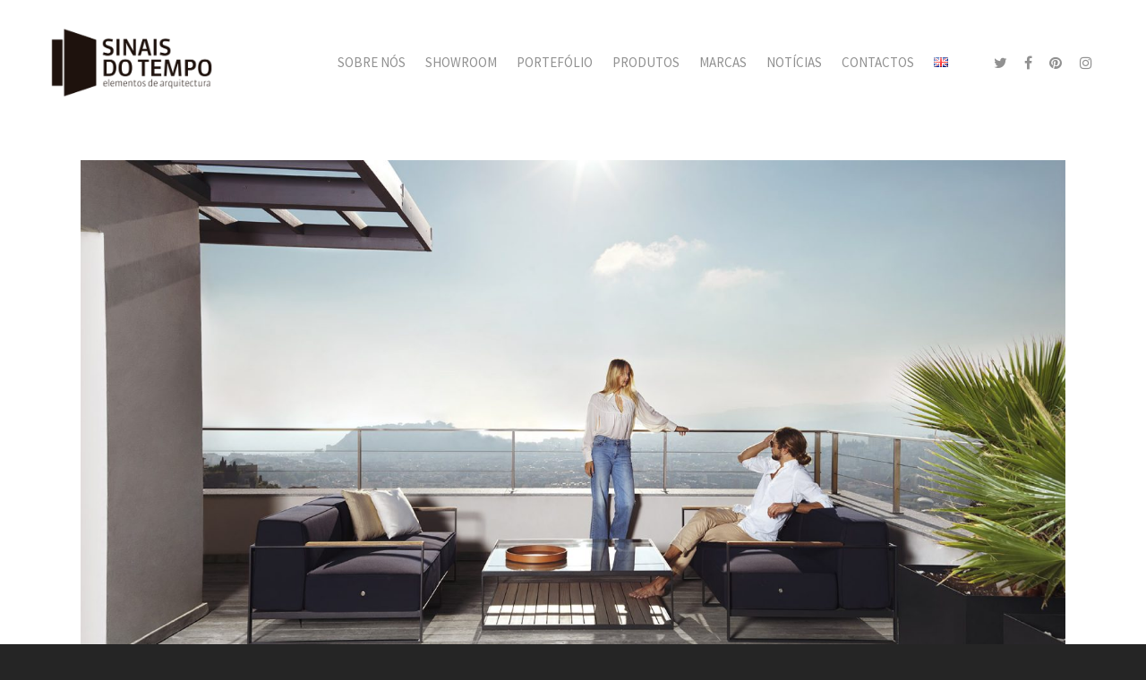

--- FILE ---
content_type: text/html; charset=utf-8
request_url: https://www.google.com/recaptcha/api2/anchor?ar=1&k=6LfdGYwUAAAAAMT2jiHB5SWm-eSOtxjnwbqTphwB&co=aHR0cHM6Ly93d3cuc2luYWlzZG90ZW1wby5wdDo0NDM.&hl=en&v=PoyoqOPhxBO7pBk68S4YbpHZ&size=invisible&anchor-ms=20000&execute-ms=30000&cb=4x6frt5ypdlu
body_size: 48862
content:
<!DOCTYPE HTML><html dir="ltr" lang="en"><head><meta http-equiv="Content-Type" content="text/html; charset=UTF-8">
<meta http-equiv="X-UA-Compatible" content="IE=edge">
<title>reCAPTCHA</title>
<style type="text/css">
/* cyrillic-ext */
@font-face {
  font-family: 'Roboto';
  font-style: normal;
  font-weight: 400;
  font-stretch: 100%;
  src: url(//fonts.gstatic.com/s/roboto/v48/KFO7CnqEu92Fr1ME7kSn66aGLdTylUAMa3GUBHMdazTgWw.woff2) format('woff2');
  unicode-range: U+0460-052F, U+1C80-1C8A, U+20B4, U+2DE0-2DFF, U+A640-A69F, U+FE2E-FE2F;
}
/* cyrillic */
@font-face {
  font-family: 'Roboto';
  font-style: normal;
  font-weight: 400;
  font-stretch: 100%;
  src: url(//fonts.gstatic.com/s/roboto/v48/KFO7CnqEu92Fr1ME7kSn66aGLdTylUAMa3iUBHMdazTgWw.woff2) format('woff2');
  unicode-range: U+0301, U+0400-045F, U+0490-0491, U+04B0-04B1, U+2116;
}
/* greek-ext */
@font-face {
  font-family: 'Roboto';
  font-style: normal;
  font-weight: 400;
  font-stretch: 100%;
  src: url(//fonts.gstatic.com/s/roboto/v48/KFO7CnqEu92Fr1ME7kSn66aGLdTylUAMa3CUBHMdazTgWw.woff2) format('woff2');
  unicode-range: U+1F00-1FFF;
}
/* greek */
@font-face {
  font-family: 'Roboto';
  font-style: normal;
  font-weight: 400;
  font-stretch: 100%;
  src: url(//fonts.gstatic.com/s/roboto/v48/KFO7CnqEu92Fr1ME7kSn66aGLdTylUAMa3-UBHMdazTgWw.woff2) format('woff2');
  unicode-range: U+0370-0377, U+037A-037F, U+0384-038A, U+038C, U+038E-03A1, U+03A3-03FF;
}
/* math */
@font-face {
  font-family: 'Roboto';
  font-style: normal;
  font-weight: 400;
  font-stretch: 100%;
  src: url(//fonts.gstatic.com/s/roboto/v48/KFO7CnqEu92Fr1ME7kSn66aGLdTylUAMawCUBHMdazTgWw.woff2) format('woff2');
  unicode-range: U+0302-0303, U+0305, U+0307-0308, U+0310, U+0312, U+0315, U+031A, U+0326-0327, U+032C, U+032F-0330, U+0332-0333, U+0338, U+033A, U+0346, U+034D, U+0391-03A1, U+03A3-03A9, U+03B1-03C9, U+03D1, U+03D5-03D6, U+03F0-03F1, U+03F4-03F5, U+2016-2017, U+2034-2038, U+203C, U+2040, U+2043, U+2047, U+2050, U+2057, U+205F, U+2070-2071, U+2074-208E, U+2090-209C, U+20D0-20DC, U+20E1, U+20E5-20EF, U+2100-2112, U+2114-2115, U+2117-2121, U+2123-214F, U+2190, U+2192, U+2194-21AE, U+21B0-21E5, U+21F1-21F2, U+21F4-2211, U+2213-2214, U+2216-22FF, U+2308-230B, U+2310, U+2319, U+231C-2321, U+2336-237A, U+237C, U+2395, U+239B-23B7, U+23D0, U+23DC-23E1, U+2474-2475, U+25AF, U+25B3, U+25B7, U+25BD, U+25C1, U+25CA, U+25CC, U+25FB, U+266D-266F, U+27C0-27FF, U+2900-2AFF, U+2B0E-2B11, U+2B30-2B4C, U+2BFE, U+3030, U+FF5B, U+FF5D, U+1D400-1D7FF, U+1EE00-1EEFF;
}
/* symbols */
@font-face {
  font-family: 'Roboto';
  font-style: normal;
  font-weight: 400;
  font-stretch: 100%;
  src: url(//fonts.gstatic.com/s/roboto/v48/KFO7CnqEu92Fr1ME7kSn66aGLdTylUAMaxKUBHMdazTgWw.woff2) format('woff2');
  unicode-range: U+0001-000C, U+000E-001F, U+007F-009F, U+20DD-20E0, U+20E2-20E4, U+2150-218F, U+2190, U+2192, U+2194-2199, U+21AF, U+21E6-21F0, U+21F3, U+2218-2219, U+2299, U+22C4-22C6, U+2300-243F, U+2440-244A, U+2460-24FF, U+25A0-27BF, U+2800-28FF, U+2921-2922, U+2981, U+29BF, U+29EB, U+2B00-2BFF, U+4DC0-4DFF, U+FFF9-FFFB, U+10140-1018E, U+10190-1019C, U+101A0, U+101D0-101FD, U+102E0-102FB, U+10E60-10E7E, U+1D2C0-1D2D3, U+1D2E0-1D37F, U+1F000-1F0FF, U+1F100-1F1AD, U+1F1E6-1F1FF, U+1F30D-1F30F, U+1F315, U+1F31C, U+1F31E, U+1F320-1F32C, U+1F336, U+1F378, U+1F37D, U+1F382, U+1F393-1F39F, U+1F3A7-1F3A8, U+1F3AC-1F3AF, U+1F3C2, U+1F3C4-1F3C6, U+1F3CA-1F3CE, U+1F3D4-1F3E0, U+1F3ED, U+1F3F1-1F3F3, U+1F3F5-1F3F7, U+1F408, U+1F415, U+1F41F, U+1F426, U+1F43F, U+1F441-1F442, U+1F444, U+1F446-1F449, U+1F44C-1F44E, U+1F453, U+1F46A, U+1F47D, U+1F4A3, U+1F4B0, U+1F4B3, U+1F4B9, U+1F4BB, U+1F4BF, U+1F4C8-1F4CB, U+1F4D6, U+1F4DA, U+1F4DF, U+1F4E3-1F4E6, U+1F4EA-1F4ED, U+1F4F7, U+1F4F9-1F4FB, U+1F4FD-1F4FE, U+1F503, U+1F507-1F50B, U+1F50D, U+1F512-1F513, U+1F53E-1F54A, U+1F54F-1F5FA, U+1F610, U+1F650-1F67F, U+1F687, U+1F68D, U+1F691, U+1F694, U+1F698, U+1F6AD, U+1F6B2, U+1F6B9-1F6BA, U+1F6BC, U+1F6C6-1F6CF, U+1F6D3-1F6D7, U+1F6E0-1F6EA, U+1F6F0-1F6F3, U+1F6F7-1F6FC, U+1F700-1F7FF, U+1F800-1F80B, U+1F810-1F847, U+1F850-1F859, U+1F860-1F887, U+1F890-1F8AD, U+1F8B0-1F8BB, U+1F8C0-1F8C1, U+1F900-1F90B, U+1F93B, U+1F946, U+1F984, U+1F996, U+1F9E9, U+1FA00-1FA6F, U+1FA70-1FA7C, U+1FA80-1FA89, U+1FA8F-1FAC6, U+1FACE-1FADC, U+1FADF-1FAE9, U+1FAF0-1FAF8, U+1FB00-1FBFF;
}
/* vietnamese */
@font-face {
  font-family: 'Roboto';
  font-style: normal;
  font-weight: 400;
  font-stretch: 100%;
  src: url(//fonts.gstatic.com/s/roboto/v48/KFO7CnqEu92Fr1ME7kSn66aGLdTylUAMa3OUBHMdazTgWw.woff2) format('woff2');
  unicode-range: U+0102-0103, U+0110-0111, U+0128-0129, U+0168-0169, U+01A0-01A1, U+01AF-01B0, U+0300-0301, U+0303-0304, U+0308-0309, U+0323, U+0329, U+1EA0-1EF9, U+20AB;
}
/* latin-ext */
@font-face {
  font-family: 'Roboto';
  font-style: normal;
  font-weight: 400;
  font-stretch: 100%;
  src: url(//fonts.gstatic.com/s/roboto/v48/KFO7CnqEu92Fr1ME7kSn66aGLdTylUAMa3KUBHMdazTgWw.woff2) format('woff2');
  unicode-range: U+0100-02BA, U+02BD-02C5, U+02C7-02CC, U+02CE-02D7, U+02DD-02FF, U+0304, U+0308, U+0329, U+1D00-1DBF, U+1E00-1E9F, U+1EF2-1EFF, U+2020, U+20A0-20AB, U+20AD-20C0, U+2113, U+2C60-2C7F, U+A720-A7FF;
}
/* latin */
@font-face {
  font-family: 'Roboto';
  font-style: normal;
  font-weight: 400;
  font-stretch: 100%;
  src: url(//fonts.gstatic.com/s/roboto/v48/KFO7CnqEu92Fr1ME7kSn66aGLdTylUAMa3yUBHMdazQ.woff2) format('woff2');
  unicode-range: U+0000-00FF, U+0131, U+0152-0153, U+02BB-02BC, U+02C6, U+02DA, U+02DC, U+0304, U+0308, U+0329, U+2000-206F, U+20AC, U+2122, U+2191, U+2193, U+2212, U+2215, U+FEFF, U+FFFD;
}
/* cyrillic-ext */
@font-face {
  font-family: 'Roboto';
  font-style: normal;
  font-weight: 500;
  font-stretch: 100%;
  src: url(//fonts.gstatic.com/s/roboto/v48/KFO7CnqEu92Fr1ME7kSn66aGLdTylUAMa3GUBHMdazTgWw.woff2) format('woff2');
  unicode-range: U+0460-052F, U+1C80-1C8A, U+20B4, U+2DE0-2DFF, U+A640-A69F, U+FE2E-FE2F;
}
/* cyrillic */
@font-face {
  font-family: 'Roboto';
  font-style: normal;
  font-weight: 500;
  font-stretch: 100%;
  src: url(//fonts.gstatic.com/s/roboto/v48/KFO7CnqEu92Fr1ME7kSn66aGLdTylUAMa3iUBHMdazTgWw.woff2) format('woff2');
  unicode-range: U+0301, U+0400-045F, U+0490-0491, U+04B0-04B1, U+2116;
}
/* greek-ext */
@font-face {
  font-family: 'Roboto';
  font-style: normal;
  font-weight: 500;
  font-stretch: 100%;
  src: url(//fonts.gstatic.com/s/roboto/v48/KFO7CnqEu92Fr1ME7kSn66aGLdTylUAMa3CUBHMdazTgWw.woff2) format('woff2');
  unicode-range: U+1F00-1FFF;
}
/* greek */
@font-face {
  font-family: 'Roboto';
  font-style: normal;
  font-weight: 500;
  font-stretch: 100%;
  src: url(//fonts.gstatic.com/s/roboto/v48/KFO7CnqEu92Fr1ME7kSn66aGLdTylUAMa3-UBHMdazTgWw.woff2) format('woff2');
  unicode-range: U+0370-0377, U+037A-037F, U+0384-038A, U+038C, U+038E-03A1, U+03A3-03FF;
}
/* math */
@font-face {
  font-family: 'Roboto';
  font-style: normal;
  font-weight: 500;
  font-stretch: 100%;
  src: url(//fonts.gstatic.com/s/roboto/v48/KFO7CnqEu92Fr1ME7kSn66aGLdTylUAMawCUBHMdazTgWw.woff2) format('woff2');
  unicode-range: U+0302-0303, U+0305, U+0307-0308, U+0310, U+0312, U+0315, U+031A, U+0326-0327, U+032C, U+032F-0330, U+0332-0333, U+0338, U+033A, U+0346, U+034D, U+0391-03A1, U+03A3-03A9, U+03B1-03C9, U+03D1, U+03D5-03D6, U+03F0-03F1, U+03F4-03F5, U+2016-2017, U+2034-2038, U+203C, U+2040, U+2043, U+2047, U+2050, U+2057, U+205F, U+2070-2071, U+2074-208E, U+2090-209C, U+20D0-20DC, U+20E1, U+20E5-20EF, U+2100-2112, U+2114-2115, U+2117-2121, U+2123-214F, U+2190, U+2192, U+2194-21AE, U+21B0-21E5, U+21F1-21F2, U+21F4-2211, U+2213-2214, U+2216-22FF, U+2308-230B, U+2310, U+2319, U+231C-2321, U+2336-237A, U+237C, U+2395, U+239B-23B7, U+23D0, U+23DC-23E1, U+2474-2475, U+25AF, U+25B3, U+25B7, U+25BD, U+25C1, U+25CA, U+25CC, U+25FB, U+266D-266F, U+27C0-27FF, U+2900-2AFF, U+2B0E-2B11, U+2B30-2B4C, U+2BFE, U+3030, U+FF5B, U+FF5D, U+1D400-1D7FF, U+1EE00-1EEFF;
}
/* symbols */
@font-face {
  font-family: 'Roboto';
  font-style: normal;
  font-weight: 500;
  font-stretch: 100%;
  src: url(//fonts.gstatic.com/s/roboto/v48/KFO7CnqEu92Fr1ME7kSn66aGLdTylUAMaxKUBHMdazTgWw.woff2) format('woff2');
  unicode-range: U+0001-000C, U+000E-001F, U+007F-009F, U+20DD-20E0, U+20E2-20E4, U+2150-218F, U+2190, U+2192, U+2194-2199, U+21AF, U+21E6-21F0, U+21F3, U+2218-2219, U+2299, U+22C4-22C6, U+2300-243F, U+2440-244A, U+2460-24FF, U+25A0-27BF, U+2800-28FF, U+2921-2922, U+2981, U+29BF, U+29EB, U+2B00-2BFF, U+4DC0-4DFF, U+FFF9-FFFB, U+10140-1018E, U+10190-1019C, U+101A0, U+101D0-101FD, U+102E0-102FB, U+10E60-10E7E, U+1D2C0-1D2D3, U+1D2E0-1D37F, U+1F000-1F0FF, U+1F100-1F1AD, U+1F1E6-1F1FF, U+1F30D-1F30F, U+1F315, U+1F31C, U+1F31E, U+1F320-1F32C, U+1F336, U+1F378, U+1F37D, U+1F382, U+1F393-1F39F, U+1F3A7-1F3A8, U+1F3AC-1F3AF, U+1F3C2, U+1F3C4-1F3C6, U+1F3CA-1F3CE, U+1F3D4-1F3E0, U+1F3ED, U+1F3F1-1F3F3, U+1F3F5-1F3F7, U+1F408, U+1F415, U+1F41F, U+1F426, U+1F43F, U+1F441-1F442, U+1F444, U+1F446-1F449, U+1F44C-1F44E, U+1F453, U+1F46A, U+1F47D, U+1F4A3, U+1F4B0, U+1F4B3, U+1F4B9, U+1F4BB, U+1F4BF, U+1F4C8-1F4CB, U+1F4D6, U+1F4DA, U+1F4DF, U+1F4E3-1F4E6, U+1F4EA-1F4ED, U+1F4F7, U+1F4F9-1F4FB, U+1F4FD-1F4FE, U+1F503, U+1F507-1F50B, U+1F50D, U+1F512-1F513, U+1F53E-1F54A, U+1F54F-1F5FA, U+1F610, U+1F650-1F67F, U+1F687, U+1F68D, U+1F691, U+1F694, U+1F698, U+1F6AD, U+1F6B2, U+1F6B9-1F6BA, U+1F6BC, U+1F6C6-1F6CF, U+1F6D3-1F6D7, U+1F6E0-1F6EA, U+1F6F0-1F6F3, U+1F6F7-1F6FC, U+1F700-1F7FF, U+1F800-1F80B, U+1F810-1F847, U+1F850-1F859, U+1F860-1F887, U+1F890-1F8AD, U+1F8B0-1F8BB, U+1F8C0-1F8C1, U+1F900-1F90B, U+1F93B, U+1F946, U+1F984, U+1F996, U+1F9E9, U+1FA00-1FA6F, U+1FA70-1FA7C, U+1FA80-1FA89, U+1FA8F-1FAC6, U+1FACE-1FADC, U+1FADF-1FAE9, U+1FAF0-1FAF8, U+1FB00-1FBFF;
}
/* vietnamese */
@font-face {
  font-family: 'Roboto';
  font-style: normal;
  font-weight: 500;
  font-stretch: 100%;
  src: url(//fonts.gstatic.com/s/roboto/v48/KFO7CnqEu92Fr1ME7kSn66aGLdTylUAMa3OUBHMdazTgWw.woff2) format('woff2');
  unicode-range: U+0102-0103, U+0110-0111, U+0128-0129, U+0168-0169, U+01A0-01A1, U+01AF-01B0, U+0300-0301, U+0303-0304, U+0308-0309, U+0323, U+0329, U+1EA0-1EF9, U+20AB;
}
/* latin-ext */
@font-face {
  font-family: 'Roboto';
  font-style: normal;
  font-weight: 500;
  font-stretch: 100%;
  src: url(//fonts.gstatic.com/s/roboto/v48/KFO7CnqEu92Fr1ME7kSn66aGLdTylUAMa3KUBHMdazTgWw.woff2) format('woff2');
  unicode-range: U+0100-02BA, U+02BD-02C5, U+02C7-02CC, U+02CE-02D7, U+02DD-02FF, U+0304, U+0308, U+0329, U+1D00-1DBF, U+1E00-1E9F, U+1EF2-1EFF, U+2020, U+20A0-20AB, U+20AD-20C0, U+2113, U+2C60-2C7F, U+A720-A7FF;
}
/* latin */
@font-face {
  font-family: 'Roboto';
  font-style: normal;
  font-weight: 500;
  font-stretch: 100%;
  src: url(//fonts.gstatic.com/s/roboto/v48/KFO7CnqEu92Fr1ME7kSn66aGLdTylUAMa3yUBHMdazQ.woff2) format('woff2');
  unicode-range: U+0000-00FF, U+0131, U+0152-0153, U+02BB-02BC, U+02C6, U+02DA, U+02DC, U+0304, U+0308, U+0329, U+2000-206F, U+20AC, U+2122, U+2191, U+2193, U+2212, U+2215, U+FEFF, U+FFFD;
}
/* cyrillic-ext */
@font-face {
  font-family: 'Roboto';
  font-style: normal;
  font-weight: 900;
  font-stretch: 100%;
  src: url(//fonts.gstatic.com/s/roboto/v48/KFO7CnqEu92Fr1ME7kSn66aGLdTylUAMa3GUBHMdazTgWw.woff2) format('woff2');
  unicode-range: U+0460-052F, U+1C80-1C8A, U+20B4, U+2DE0-2DFF, U+A640-A69F, U+FE2E-FE2F;
}
/* cyrillic */
@font-face {
  font-family: 'Roboto';
  font-style: normal;
  font-weight: 900;
  font-stretch: 100%;
  src: url(//fonts.gstatic.com/s/roboto/v48/KFO7CnqEu92Fr1ME7kSn66aGLdTylUAMa3iUBHMdazTgWw.woff2) format('woff2');
  unicode-range: U+0301, U+0400-045F, U+0490-0491, U+04B0-04B1, U+2116;
}
/* greek-ext */
@font-face {
  font-family: 'Roboto';
  font-style: normal;
  font-weight: 900;
  font-stretch: 100%;
  src: url(//fonts.gstatic.com/s/roboto/v48/KFO7CnqEu92Fr1ME7kSn66aGLdTylUAMa3CUBHMdazTgWw.woff2) format('woff2');
  unicode-range: U+1F00-1FFF;
}
/* greek */
@font-face {
  font-family: 'Roboto';
  font-style: normal;
  font-weight: 900;
  font-stretch: 100%;
  src: url(//fonts.gstatic.com/s/roboto/v48/KFO7CnqEu92Fr1ME7kSn66aGLdTylUAMa3-UBHMdazTgWw.woff2) format('woff2');
  unicode-range: U+0370-0377, U+037A-037F, U+0384-038A, U+038C, U+038E-03A1, U+03A3-03FF;
}
/* math */
@font-face {
  font-family: 'Roboto';
  font-style: normal;
  font-weight: 900;
  font-stretch: 100%;
  src: url(//fonts.gstatic.com/s/roboto/v48/KFO7CnqEu92Fr1ME7kSn66aGLdTylUAMawCUBHMdazTgWw.woff2) format('woff2');
  unicode-range: U+0302-0303, U+0305, U+0307-0308, U+0310, U+0312, U+0315, U+031A, U+0326-0327, U+032C, U+032F-0330, U+0332-0333, U+0338, U+033A, U+0346, U+034D, U+0391-03A1, U+03A3-03A9, U+03B1-03C9, U+03D1, U+03D5-03D6, U+03F0-03F1, U+03F4-03F5, U+2016-2017, U+2034-2038, U+203C, U+2040, U+2043, U+2047, U+2050, U+2057, U+205F, U+2070-2071, U+2074-208E, U+2090-209C, U+20D0-20DC, U+20E1, U+20E5-20EF, U+2100-2112, U+2114-2115, U+2117-2121, U+2123-214F, U+2190, U+2192, U+2194-21AE, U+21B0-21E5, U+21F1-21F2, U+21F4-2211, U+2213-2214, U+2216-22FF, U+2308-230B, U+2310, U+2319, U+231C-2321, U+2336-237A, U+237C, U+2395, U+239B-23B7, U+23D0, U+23DC-23E1, U+2474-2475, U+25AF, U+25B3, U+25B7, U+25BD, U+25C1, U+25CA, U+25CC, U+25FB, U+266D-266F, U+27C0-27FF, U+2900-2AFF, U+2B0E-2B11, U+2B30-2B4C, U+2BFE, U+3030, U+FF5B, U+FF5D, U+1D400-1D7FF, U+1EE00-1EEFF;
}
/* symbols */
@font-face {
  font-family: 'Roboto';
  font-style: normal;
  font-weight: 900;
  font-stretch: 100%;
  src: url(//fonts.gstatic.com/s/roboto/v48/KFO7CnqEu92Fr1ME7kSn66aGLdTylUAMaxKUBHMdazTgWw.woff2) format('woff2');
  unicode-range: U+0001-000C, U+000E-001F, U+007F-009F, U+20DD-20E0, U+20E2-20E4, U+2150-218F, U+2190, U+2192, U+2194-2199, U+21AF, U+21E6-21F0, U+21F3, U+2218-2219, U+2299, U+22C4-22C6, U+2300-243F, U+2440-244A, U+2460-24FF, U+25A0-27BF, U+2800-28FF, U+2921-2922, U+2981, U+29BF, U+29EB, U+2B00-2BFF, U+4DC0-4DFF, U+FFF9-FFFB, U+10140-1018E, U+10190-1019C, U+101A0, U+101D0-101FD, U+102E0-102FB, U+10E60-10E7E, U+1D2C0-1D2D3, U+1D2E0-1D37F, U+1F000-1F0FF, U+1F100-1F1AD, U+1F1E6-1F1FF, U+1F30D-1F30F, U+1F315, U+1F31C, U+1F31E, U+1F320-1F32C, U+1F336, U+1F378, U+1F37D, U+1F382, U+1F393-1F39F, U+1F3A7-1F3A8, U+1F3AC-1F3AF, U+1F3C2, U+1F3C4-1F3C6, U+1F3CA-1F3CE, U+1F3D4-1F3E0, U+1F3ED, U+1F3F1-1F3F3, U+1F3F5-1F3F7, U+1F408, U+1F415, U+1F41F, U+1F426, U+1F43F, U+1F441-1F442, U+1F444, U+1F446-1F449, U+1F44C-1F44E, U+1F453, U+1F46A, U+1F47D, U+1F4A3, U+1F4B0, U+1F4B3, U+1F4B9, U+1F4BB, U+1F4BF, U+1F4C8-1F4CB, U+1F4D6, U+1F4DA, U+1F4DF, U+1F4E3-1F4E6, U+1F4EA-1F4ED, U+1F4F7, U+1F4F9-1F4FB, U+1F4FD-1F4FE, U+1F503, U+1F507-1F50B, U+1F50D, U+1F512-1F513, U+1F53E-1F54A, U+1F54F-1F5FA, U+1F610, U+1F650-1F67F, U+1F687, U+1F68D, U+1F691, U+1F694, U+1F698, U+1F6AD, U+1F6B2, U+1F6B9-1F6BA, U+1F6BC, U+1F6C6-1F6CF, U+1F6D3-1F6D7, U+1F6E0-1F6EA, U+1F6F0-1F6F3, U+1F6F7-1F6FC, U+1F700-1F7FF, U+1F800-1F80B, U+1F810-1F847, U+1F850-1F859, U+1F860-1F887, U+1F890-1F8AD, U+1F8B0-1F8BB, U+1F8C0-1F8C1, U+1F900-1F90B, U+1F93B, U+1F946, U+1F984, U+1F996, U+1F9E9, U+1FA00-1FA6F, U+1FA70-1FA7C, U+1FA80-1FA89, U+1FA8F-1FAC6, U+1FACE-1FADC, U+1FADF-1FAE9, U+1FAF0-1FAF8, U+1FB00-1FBFF;
}
/* vietnamese */
@font-face {
  font-family: 'Roboto';
  font-style: normal;
  font-weight: 900;
  font-stretch: 100%;
  src: url(//fonts.gstatic.com/s/roboto/v48/KFO7CnqEu92Fr1ME7kSn66aGLdTylUAMa3OUBHMdazTgWw.woff2) format('woff2');
  unicode-range: U+0102-0103, U+0110-0111, U+0128-0129, U+0168-0169, U+01A0-01A1, U+01AF-01B0, U+0300-0301, U+0303-0304, U+0308-0309, U+0323, U+0329, U+1EA0-1EF9, U+20AB;
}
/* latin-ext */
@font-face {
  font-family: 'Roboto';
  font-style: normal;
  font-weight: 900;
  font-stretch: 100%;
  src: url(//fonts.gstatic.com/s/roboto/v48/KFO7CnqEu92Fr1ME7kSn66aGLdTylUAMa3KUBHMdazTgWw.woff2) format('woff2');
  unicode-range: U+0100-02BA, U+02BD-02C5, U+02C7-02CC, U+02CE-02D7, U+02DD-02FF, U+0304, U+0308, U+0329, U+1D00-1DBF, U+1E00-1E9F, U+1EF2-1EFF, U+2020, U+20A0-20AB, U+20AD-20C0, U+2113, U+2C60-2C7F, U+A720-A7FF;
}
/* latin */
@font-face {
  font-family: 'Roboto';
  font-style: normal;
  font-weight: 900;
  font-stretch: 100%;
  src: url(//fonts.gstatic.com/s/roboto/v48/KFO7CnqEu92Fr1ME7kSn66aGLdTylUAMa3yUBHMdazQ.woff2) format('woff2');
  unicode-range: U+0000-00FF, U+0131, U+0152-0153, U+02BB-02BC, U+02C6, U+02DA, U+02DC, U+0304, U+0308, U+0329, U+2000-206F, U+20AC, U+2122, U+2191, U+2193, U+2212, U+2215, U+FEFF, U+FFFD;
}

</style>
<link rel="stylesheet" type="text/css" href="https://www.gstatic.com/recaptcha/releases/PoyoqOPhxBO7pBk68S4YbpHZ/styles__ltr.css">
<script nonce="rxDt2pYzsquzxukllyWOsw" type="text/javascript">window['__recaptcha_api'] = 'https://www.google.com/recaptcha/api2/';</script>
<script type="text/javascript" src="https://www.gstatic.com/recaptcha/releases/PoyoqOPhxBO7pBk68S4YbpHZ/recaptcha__en.js" nonce="rxDt2pYzsquzxukllyWOsw">
      
    </script></head>
<body><div id="rc-anchor-alert" class="rc-anchor-alert"></div>
<input type="hidden" id="recaptcha-token" value="[base64]">
<script type="text/javascript" nonce="rxDt2pYzsquzxukllyWOsw">
      recaptcha.anchor.Main.init("[\x22ainput\x22,[\x22bgdata\x22,\x22\x22,\[base64]/[base64]/[base64]/[base64]/[base64]/UltsKytdPUU6KEU8MjA0OD9SW2wrK109RT4+NnwxOTI6KChFJjY0NTEyKT09NTUyOTYmJk0rMTxjLmxlbmd0aCYmKGMuY2hhckNvZGVBdChNKzEpJjY0NTEyKT09NTYzMjA/[base64]/[base64]/[base64]/[base64]/[base64]/[base64]/[base64]\x22,\[base64]\x22,\x22e8K5esOvZ8KHTMOURjBqJsKYfcOVRE50w6jCijPComnCiAfCoVDDkV52w6YkNMOCUHE2wo/DvSZxIFrComEywrbDmljDjMKrw67Cn2wTw4XCmBALwo3CgsOUwpzDpsKlDnXCkMKOHCILwqAqwrFJwqzDsVzCvB7Dh2FEfMKPw4gDecK3wrYgbljDmMOCCRRmJMK7w6jDug3CjQMPBFVfw5TCuMOcccOew4xKwrdGwpY9w4N8fsKuw67Dq8O5CxvDssOvwr/CoMO5PH3CmsKVwq/CsV7DkmvDmcOXWRQDfMKJw4VNw77DslPDo8OqE8Kiaw7Dpn7DpcK4I8OMIUkRw6gncMOVwp4kG8OlCDMLwpvCncOqwqpDwqYfa37DrnAywrrDjsKjwpTDpsKNwoldADPCj8KSN341wrnDkMKWPQsIIcO6wpHCnhrDrcO/RGQMwrfCosKpN8OqU0DCjsONw7/DkMKdw5HDu25Dw4NmUB9Dw5tFY1kqE1nDscO1K0bClFfCi23DnsObCEXCm8K+PgbCmm/Cj0JyPMODwqDCj3DDtXM/AU7DlU3Dq8KMwrETGkYxVsORUMK1wp/CpsOHFDbDmhTDv8OWKcOQwrTDgsKHcGXDvWDDjzJYwrzCpcOUCsOuczlcY27CtcKKJMOSG8KjE3nCj8KHNsK9YjHDqS/DmcOhAMKwwqRPwpPCm8Oew4DDshwZP2nDvVcNwq3CusKCf8KnwoTDkgbCpcKOwpTDp8K5KXfCj8OWLE89w4k5DlbCo8OHw5rDq8OLOXp/w7wrw6bDg0Few6MaakrCtjJ5w4/DoXvDghHDl8KCXjHDkMOPwrjDnsKnw6w2Tw0jw7ELGsOwc8OUDGrCpMKzwpfCksO6MMO1woE5DcOOwrnCu8K6w5FEFcKEbsKzTRXCrsOzwqEuwrddwpvDj3nChMOcw6PCriLDocKjwrLDusKBMsOGT0pCw4vCkw4oS8K0wo/Dh8K8w5DCssKJZsKvw4HDlsKHGcO7wrjDi8KpwqPDo0oHG0cWw5XCohPCrmoww6YnNShXwqE/dsOTwogFwpHDhsKUJcK4FUBse3PCnMOqMQ99RMK0wqgDD8OOw43DsF4lfcKeOcONw7bDrjLDvMOlw7NxGcOLw77DqRJ9wqzCjMO2wrcNKztYSsOObQDCsW4/[base64]/DhzXConvCjMKiw6drYG9pM8K3wqjDgFLDm8K8HD3DhHsuwpbCmcOtwpYQwoXCqMOTwq/DsBLDiHoJQX/CgTgJEcKHXcOdw6MYWcKkVsOjIGo7w73CpMOUfh/CqMKtw6cKeUrDlMORw6h4wo0HAcO/WsK5ODfCowhKIsKHw4bDpDFyfMODJsOww5YlTMOVwrYjGXMuwqwXO3fCn8OUw7ZqSSrChVRgKijDlwYfU8OSwqjChyAQw6nDvcK/w7wgBsKyw5LDr8K9N8Ksw5LDkxfDujwGKcKxwpsvw6JtasKRwq06SsKvw5fCplpvHhPDhAEsbmlvw6PDvknCssKFw7bDjWp/FsKpWCrCkH3DhQ7DoSnDhSnCmMKhw67DtiBRwrQ5GMKfwqnCvmbCrMOBcsOdw7vDsQUVQ2TDocOwwpnDpG8rHl7DrcK/[base64]/DsF7CmsO4w4hWfApmwpPDp8K9H8OgY8K1wqHCm8K9aARLbALClX3CrsKdR8OGBMKNWkTDqMKLF8OqSsKlOMO+w7/DrwTDpngveMOFwqXCojPDrwc+w7fDo8Oqw6zDpsOnDXzCtMOJwrh7w5nCn8Opw7bDjhzDuMK5wrrDjgzCi8Kew53DhV7Dr8KbTj/[base64]/[base64]/[base64]/[base64]/CgcKQCVVQw5ZOw5LDlsO4w4IEPDrCpsOHGm96Hkd5CcOfwqhwwoJZIDx4w5ddwo3CgMOrw4fCjMO2wqBiL8Knw6xEw6PDiMOew6Y/[base64]/CqhzCuMOKw7zDsQ3CnC3CtsOGwroTw6FfwqNgwqnCu8K/w7bCljxGw5UHYHbCmsK4wqdofVwAfCFFEWTDpsKscCsAKS9iQMOnHMO8DcKZdzDDvMONM1PDrcKxesOAw4jDphsqLTk2w7sXR8Knw6/CrTNiVcKiTy3DgMOqwrhVw6xnJcOYEDDDphbClzkiw4gNw6/DjcKXw6XCmy0fBVZeWcOKFsODeMOxwqDDuSBKwofCqMOzaikfdsOlXMOowpDDucOcEAfCtsOFw7wQw4BwWgfDpMKoTT/CoChsw4/CncOqUcO2wp7CgW8lw5/Ci8K6XMOcMMOgwr0nNEvCtj8fZ05qwqTCkxNAK8OFw6DDmTDDrMO8w7EHSizDq2nCncOyw49DLn5ewrESd3zCqA/CuMOPaQUnw5fDuywDMn1ZZB8nQQ3CtjRFw5Jsw5FlAcKww65aSsOdQsKbwoJtw5AKe1ZDw67DmBtFw4N5XsOzw7EKw5rDhkDDuSAhZsOxw51pwq9BQ8OnwpjDlSjDqAnDr8KVw73DlUBNTxRfwq/[base64]/DuDjCn8KhRC7DmWbCmiNkfsOVw7pUw4kSw4gZwr1nwo4+a1NqIHgQKMKkw6HCjcKDX1rDoz3Dj8O/woIvwrPCv8KFEzPCh1pAe8OCA8OGPxHDrmADFsO2ID7CrFHDn3wXwoZoXFbDtTFIw7grAAXCrnPDjcK+YBHDonjDu3PDocOtYkpKMnQhwoxkwpYxwq9RQCFww63CpMKWw4fDuDVIw6YUwpHCg8O0w5R3woDDpcORUiYJwrYKNz1mwq/Dl1Z8asKhwrHCvE4SZXHDqxNcw5vCrWpdw5jCn8OvZRRvdhDDrAHDjgo1UWxrw7Bew4EBS8OOwpPCrcO2ZktdwrxXR0jCkMOEwrASwoVTwqzCvFjDsMKaHi7CqRZUe8OiZ0TDoxEaeMKVw5RkFFx4BcO3w4JXfcKyO8K9Q1hMXXjCmcOXW8O6fVXCqMO4Hw/[base64]/wqN1w5QbJVccwr7DksOfw7oGLl1yKCHCgcKQO8KVYcKgw7NBNnoywqIPwqvCtVkyw4LDlcKUEsOrDsKOC8KnTGjCmGhJbHLDpcKawp5pEsODw4PDq8K/[base64]/w4pkwrHDi8KOX0w1W8OrBxfCpTfDh8ORw7BoBX/[base64]/DoWYBUXDCuA7Do8Kdw45tw5fDksKGwq/DmhjDrWXCng/[base64]/CpMKua8Orw5AlKcKjL8OxwqHChg9BWXZ1JsKaw69BwptNwrNZw6jChATCt8OOwrQ0w5zCvFcTw5s4X8OOJWHCicKrwo/DixPChcK6wrrCpVxLwqo6w40KwrZ4wrM3PsKGX3TDvkfDucO6OHrDqsK1wo3CpcKrSFRwwqXDgT5RVBnDhGTDpXM6wodrw5fDusOwHhJbwp0Ja8KlGRDDj0dBdsKewrDDojXCpcKYwq4cVSfDsl97PU3CqHocw6DChU9ewo/ClMKnYTXCgcKqw5XCryB1K2Q3w5t9K3/Ck0A2wpHDm8KfwrPDkxjCiMOacXLCuwzCh3A2MVsbw4wuX8K/AcKcw4nDvgzDn2zDmFx9aVouwrglIcKZwqdxwql9QFZmMsO/[base64]/CjVZEBANgVxTDpl7CjmfDiHoVwq83w4DDmMO/AmV6w5PCgcO3wqI9RW3Dn8KRaMOAc8ODHsK/w4lbC3o6w5Bpw7bDiFzDmcK+dsKEw7/DkcKTw5/DmB1Sb1hfw7lDP8Kxw54qAAnDkBXCo8OJw57DvMKlw7PCg8K9c1XDp8Klw63CqHbDosOJQkzDoMO/wpXDiA/CjVQEw4o4w4zDl8KSHCRCMVnCuMO3wpPCosKfUcOQfMO/JcKWesOfF8ObdVjCuQteIMKowojDoMKnwqPCmj8MM8KKw4XDqMODQF0Kw5zDgsKZEEbCu3olXi7DhA4icsOsURjDmCoUdlPCgsKBWh3Cum9Lwqh5OMO/f8K5w73Dr8OWwqVXwpjDiA3CgcK8w4jCrnwGwqnDoMKZwpkHw658HMORw5FcKsOxc0w0wqbCssKdw7lpwoFdwp3ClsKIQsOhFMK2I8KpBsOCw5oyLxXClW3DtcK/wrYOWcOfVMKUCyDDm8K0wrh2wrfChQHDhVHCp8K3w7Rdw4omQ8K+wprDvcKdK8KpaMORwobCl3ccw6gaTANgwqgywowgwrU3YAw3wprCsCgaUsKawqdgwrnDsyfCsE9MeWbCnE3CiMOLwpZJwqfCpknDicOFwq/Cq8OpZjsFwozCocO8DMOlw63Dn0zCtXPCrcOOwojDrsKsa1TDqmrDhkrDusKfQcO6I0AbYlM3w5TCqxFlwr3DgsOOW8K2w5/Dj0d7w716csK7wos5PTZsXy3CuljChEN2W8OLw4NSdsOZwpsEcyDCtU0Fw53DpcKOA8KiVsKVMMOywpnCgcO8w75OwpkRS8OaXnfDrlNEw7zDvTHDghEmwpgfOsORwqdhwpvDl8Omwr9BbzgUw7vCgMKba1XCo8KJHMKPw5A/woFJCcOkRsKnAMKWw4oQUMOQAzTCiCwhR08lw4bDgG8DwqbDucOgbMKLVsOswqvDucO+KnLDksOqJ3kvw73Cn8OoK8KFHn/[base64]/[base64]/CizLChSXDgwwEwqrCs8Ouw6/CpsO/XcKFRyYPwpA0w4ExW8KRw71JDQVTwqJxTVQDMMO2w4/Cm8OhdsO3w5TDolfDrVzCm33CkAEfC8KPw6U9w4c0wqVYw7Nbw6PCuH3CkVBLYAhfZGvDqcORYsKRb1XCnMOww4ZWJloiU8Ohw4g4A1JswrYyNcO0wptCOVDCs0fCmcOCwpliS8KUbcOuwp3CrsKywrw3DMOeVsOuZ8Kew6YUQ8KIAAckHcKXPxLCjcOIw5VED8OHGT/Du8Ktwq3DssKBwplCckJWJBYbwq/Co2ERw5g0SF/[base64]/[base64]/[base64]/DFcUwrLCn0IHw4zDtXLDnMKHwos8IS7ClcK2LQDDjcOVdVzClxPChwdFS8KHw7fDvsKTwqdbAMK0e8KAw4tlw5/CgHl+VsOPTcOreQ8rw7PCt01OwpEpNcODAMOeRRLDhEwWO8OywoPCii3CncKSS8O7XVEKXl4sw6MGCCrDsDgzw4jDlz/CmwwIC3PDnTPDn8Obw6wjw4LDpMKUAMOkZyxjccOwwqQAFVrDrcKZYcOQwqrCmQ9QMsOGw7MSWsKyw7sodyFywrxyw7zDrVFCU8Okw57DlcO7McOzwq9gwppiwqJBw7haCwcGwoXCiMOHVjPCoRdZXsK3GsKoA8Klw7QWEwPDgsOWw4nDrsKgw7/[base64]/w7wmZMOhe8OxwofCicKfwrfDssKhw5VFw5zChUdjw7rDlTPCk8OUFhnDkzXCr8OlN8K0PRIZw4kBw5VRJWXCqAV7wqQRw41zIC4ELcOoE8KQF8OBO8Ofwr9zw5rCo8O1FFHCjCRbw5YOD8O9w53Dml9FbG/[base64]/DkT8ddUo0wqIXA3bDmXLCgyxwU8O9wqI6w5TCpFXDgUvCpjfDuVPCkA/[base64]/[base64]/CsMOyAsKUdMOTcUnDo8KxeMKIw4PCq8OkKcONwqbChwHDsV7DoyDDlmkSKcKECMOiVDzDhMOaDVIaw6fDpT/[base64]/wpQIQhDCkHvCk2zCiBbCt8KBc0DCmEJJRsKmAifCjMO4w4YVRjEwcVF3eMOLw6LClcOUKnrDgzwOGl83UlnDogh7UjY/[base64]/Coy1mwqzDpzPCoHQEIHXDjsKADMObexHDoGx0L8KQwoJiKhzCuCJIwotTw6HCh8OHwox4QEDCvhHCuHgkw6HDlhUMw6XDhBVIworCkltNwpLCjAMvwqgNw78mwosbwpdVwrcgCMO+wr7CvHjDpMOCYMKRTcKIw7/CiUxDCjchacOAw4HCkMONX8KRwodkw4NCBREZwp/DmXhDw7LCn1kfwqjCtVp9w6cYw4zDmwUPwp8ow5DCncK6LXrCiSwMVMKmUMOIwprCrcO8NTVGbcKlw5PCgynDl8Kyw7HDjMOgZ8KePh8+FgEvw4DCrnVFw43Dv8OZwpp4woMdwr/CiD/[base64]/Do1ouTMO3Yk8Xw6PClFrDisOzOWPCoFtZw6sTwqPCksKhw4LCuMOiWH/CqlHCqcOTw6/CnMOgSMOlw4ouw7HCmsKdJG41bSVNLMOWwoHDmlvDgATDsjBpwr1/worCkMK2VsOIKCfCr2YRRMK6wq/[base64]/Dm8KJPzrCgippw4LCqX/[base64]/[base64]/DicOIRsKpw619wovCgAA1C8Ogw4g3w4PCqU3CoGnCrxUZwq13TUzCjlLDjS0Iw7jDosOzdRhew4hCDmHCtcOvw4jCtzfDqB/DjBnCr8O3wo8Qw6IIwqLCnl7Cn8KgQMKrw4Esbkt0w4Ejw6Njb28IZcOZwpoBwqTCvxcqw4DCmG7Cgw/[base64]/[base64]/DhH/Dv8OcQg7Dsy5Mw748w6BLw5/CmMKwwoVXOMKDYErCvi3Cr0vCgTDDhwAswp7DssKDNgZKw7VDQMOpwo0MX8OSXyJTCsO0C8O1ZsO1woDCrknChnYuI8OaOgjCpMKuwoLDm1E7wrInLsKhYsKfw77Dgy5xw47Dvntpw6/CrsKewrXDosOmwoDCrlLDjRh0w5zCk1/Cg8KJEH4zw6/[base64]/Dm07Cri/Dnw5hwpHDscKFw6puMUUaw43ClUbDv8KMPhwdw6VZacKmw7cvwqpaw5vDl0TDjW5aw4cTw6kSw63Dq8OGwrTCjcKuw4w7c8Kiw7fChDzDrsOUTEHCkSPCt8OFOTrCkcKBTmjCjMOVwrUNCWA2wo/DpiobCsO1ccOywofCv3nCscKbX8OKwr/[base64]/[base64]/DvknDnnN/Z18dNSzCssKiY00mw6rCgsKfwrh7I8OQwqxIFXTCgl0Kw7XCscOUw7TDhG9cPlXCky5ewrs7aMOxwrHDkzjDsMORw4sZw748wr9pw7QuwobDu8Ksw6vDvsKfNMKGw4MSw4LDoyZdU8OHGMKRwqHDk8KgwoXDv8OVQ8KbwrTCi3JMwptHwrlRZD/DrEPDlj1CfBUiwo5ZH8OXM8KqwrNmKMKJLcO3Sxg1w57Ct8KBwp3DrFXDujfDukhFw4hywqdJw6TCrXZhw5nCthA/IcK5wpZowrPChcKCw4QUwqZ4O8O8eGLCmUxpMsOZDmYqw5rCqcOMY8OXOX8vw7BBV8KRKsKow5Ngw7zCj8O2UwMmw4UAwqPCmj7CkcOVdsOHJ2TCsMOzwqQNw4ciw6TCi3/DqhApw4EZGD7DlxgAAsKYwrPDvlVBw4PCu8O1e2gmw4HCssO4w6PDmsOKQR1YwqEswobCpWA8Tw/DhBrCtMOSw7fCijN9GMKpDcOkwofDi0TClF3ClsKtJk80w7JhDnLDi8OVTcOgw7/DtWnCs8Knw6kqG1xmw6LCmMO2wqhgw7/DlE3DvQPDlGs2w7HDi8Kgw5PDkcKcw63CvxMNw61uV8KWMjTChjnDokIawoE2BkocEcOtwrJJBU0Rb2fCnRzCgsKhIcKlb27Cpw8zw4xnw63Ck1JWw7k1fz/[base64]/CmsK8RwVhw68Gw4jDn8Osw5c0w5vDtSF+w4HCnBPCuGHCpMKKwqYMwoPCt8OAwpQHw4vDocKZw7bDmMO8UsOYK0LDmUszwpzCpcK+w5VqwofDhsOgw7cpNxbDmsOYwoojwqh4w5vCkg5Sw6cZw4zDnH1owoRwNEbChMKow4IJPVQ3wq/[base64]/Dh8KJw5XDl2DDhFDCjsKHS8OGwp1ibkpkw5cLHTZHw43Dm8KcwofDmMKowrvCnsK3wo9xPcKkw53Cv8Kmw6k3CXDDgHQ1UVY0w4Eqw4hnwoTCm23DkTkzEQjDvMOnUHbCgjbDi8KVPQfDkcK+wrDCosK6DmtvBFpQPMKzw64DBDXCqld/w6zDhGl4w4gHwprDg8OmD8Oqw4jDucKJX3PDgMONWcKKwp1OwrfDg8KtTmTDrVsww77DlHIjQ8KDYWdxwpXCjcO2w6PCj8KjEizDuyYlOMK6LcOvSsKFw5UmAm7Dp8O4w7DCvMK7wp/CuMOWw7IaE8KiwqjDgMO1dlbCoMKFYsKMw4F1woPCpcK9wqpiKMOcYcKgwrAswpPCosK6RlbDo8KVw5TDiFklwqExb8K1wp5vcXnDqsKNFlppw4LCn35CwpnDvHDCuTbDhhDClhttwrzCvsKBwrnCjMOwwp0wTcOObsO5X8K/[base64]/[base64]/[base64]/[base64]/ClsOpLsOfW8KnI1vCs8Kpwo4pHMO/fmtoZ8KLaMK+Qi7Cl3XDpsOlwqzDgcO/ccOSwobDvsKew7HDg0ARw5kAw7QyAXFnRiUawrDDi2TClDjCplbDpj3DjV3DrifDmcOSw4QdBX7CkShBWcOnwpU7wpDDtMOhwrwvwr5LOMOCMcKHwodHB8KVwp/Ct8Ksw51iw5FpwqgjwrlJBsOTwoJMVRPCg0Yvw6jCthrCo8OxwptpHWHCvGVLwoNvw6AiGsOCM8Okwr86woV1wq5Qw518fxLCtxvCqwHCv35Gw7TDpsK/[base64]/ChsOUwrwww7jDiBYKw7zCksOewqjDrcKBwqfDncKgYsKnGMKtFGoQA8KCBcKaNsKKw4MDwpYkUicjUcKaw7Y9LsK1w47CpMKPw70HOSXCssOUD8Ouw7zDu2bDniwlwpAgw6RXwrQmMsOfQsK/w5QhTnrCtkHCpHfCkMOJVDtDbRo1w47Dgn9JLsKFwqZ6wrZHwpHDiRzCs8OyNMOZWMKLPcKCwpgOwppDUkYDGmhQwrMxw441w5M5Uh/Dr8K0U8OZw48YwqXCt8KnwqnCmjtIw6bCrcOmPcK2wqnCj8KzF1vDhEbCpsKKwqPCrcOITcO+Ry7CmMKiwprDvx3Cm8OwERfCvsKQV3cTw4cJw4TDuEXDtm7DmsKSw5UFJlzDvn/Dq8KnJMO0ScOzC8O/[base64]/DkMKdcsO8wqlgchvCuMKMFDlBw58kOzYZFV9sw5TCv8OiwrhEwofChsKfHMOEAcK7Ny3DiMK5McOCG8K4w6F+VnnCqMOlFMKLIcK3wqlEAzZ8wpXDn1kxHsKMwq/Di8KnwqVyw6nChStdGCJrFsKkCsKww489wrZvQMKcYklywq3Cjk/Dj33CucOlw4zDj8KYwqENw4ZAL8OSw6zCrMKIVU/CtDB2wonDuWxfw6EoV8O0TcOhdgcOwohafcOjw63Cq8KAMsOzDsKnwrBZRRfCl8K2DsKucsKNb1gCwosfw7QJBMObwojCscO4woZYAsObRRQDw603w7TCi1rDmMKBw4Z2wpPDpMKSMcKSJcKRSS1uwqBzDzbDkcKzLmNjw5/DqcKhUsOzHhLCjSTCjW1URMKWY8K6VsK/NMKIAcOLMcO3w6vDiAzCtVjDhMKMPkzCjXHDpsKEJMKmw4DCjMOQw7w9w6rCq0tVOk7DqMOMw6vCgD/DusKKwr0ncMO+U8OlZcKsw5tLwp7Dg0nDlkTCuFLDvRzDozfDv8O/[base64]/wpERwp19w6rDpMKgw6QPBsKfwqh0wrsbwrzCoBDDuHvCocKMw6TDvXfCo8OKw4DCnyLDhcOPY8KIL13Coj7CiVXDhMOVNUZnwqvDt8OTw5JnCz1QwrHCrCTDs8KGdWTCucOZw7bDpsK3wrbCgMK+woMXwrzCuWDCmSfCgH/DssKhPjnDjcKnNMOvTsOwSlxrw5vCsEzDnxU8w6/CgsOjwrtOMsKgOhdxBsOuw6I+wqPCk8OUMcKVOzZ2wq/DnU/[base64]/wrUDX8K8P8Oww7s8MwEJP0nDhHFGaMO2wo8HwpTCo8OMfMKowqjCg8OnwozClMOSAMKJwrVeTcO3wpDCpMOywqbDu8Otw6keJ8KAdMOiw6bDoMK9w7FfwrzDsMO1dBQBOzJDw69tY1odwrI3w7gJSV/DhsKtw7BCwoBcSBDCr8OQQSDCmgQIwpDCn8K+VQHDrT4Cwo3DgMK+w6TDsMKzwoxIwqhxFnIjAsOUw4zDhDLCv25mXQjDuMOIfMOAwrzDs8O/w6TCusKpw6XClwJ7wrtbDcKZasOBw7/CpGwZw6UNHcKqNcOiw7rDnsKQwqEGN8KVwqFNIsKsXlZGw5LCh8K5wpfChTA9FE5qXsOxw53CuDtew6QxeMOAwp5DG8KHw7bDpnlowoNHwohiwpwCw4jCtU3CpMKgHyHCtWHCqMOXCkfDv8KDRjnDucOOIllVw5nCuiHCosOIXsK/[base64]/DgTl7RsKTw7jDtcOVw7saw41fw7vDnUTDhh4uHcOywoHDi8OXJRVjcMOuw6ZMwqLDpH7CicKcYxw4w5U6wrRCTcKhQh0UP8OoS8O9w5/[base64]/[base64]/DlsKNw6DDiH7Cj8KSwrsoRVLDv8K6TsKFI3A1w7UnwozChsKqwpXCtsKWw592S8Ouw5FKW8OFB31LZnTCqV/ChhDDtsKdwoLChcOhwpXChytALsObayLDg8KLwrNaF2nDt1vDknvDmsK1wpfDtsOZw6pmKGPDrjPCg2A6FsOjwovCuSrCvDnDqz5JFMOEwpwWBR4OGcKSwpE/w6bCjsOqw6hWwprDjykewoLDvQnCm8KBwopWRH/CrQXDp1TChxLDq8KpwpZxwqjCrn0mLMKqYl/[base64]/DhFZ3wrTDvMKhUsOWwrjCmsOyw5fDqTEaw4HChRk0wrh2woNOwpfCr8OXcmrDiXw7RCFWVmRHI8Oyw6InLMOdwqlvw63CuMOcBMOywr0tIgkqwrtjBQxlw74eDcOMKVY7wpjDqcKVwrZqdcOTVcOkw4XCrsKLwq9Zwo7ClsK/HcKewqrDvGrCsRIRSsOiMBnDuVnCo1w8bmPCoMKBwrgWw4Z3bcOUVgjDm8Otw53DlMOsaG7DksO9woV0woF0Fn1qPMOgZS5wwq7Cv8Oadz8yYiFfXsKMaMOIQy3CogJsQsOjHcK4XFM2wr/Dj8KlacKHw6Jndx3Dh3dYPE/DvsOzw4jDmA/CpR/DhVvCqMORPzNyDcKKSwMywotGwoXDosOCA8KWacK8LH8NwpvCjVdVNcK2w5nDgcK3NMK6wo3DkcO9RS4YYsOTQcOHwo/CgynDl8KjcjLDr8OkTzTDpsOLYRgIwrBewo4xwoHCjnXDs8Otw7w8PMOjGcOLFsK7TMOrZMO0R8KhL8KUwosDw4gewrcfwox0CMKIO2nCl8KdTAZpWVsAKsORRcKCQMKtwo1kQ2rCnFDCrVvDlcOMw7VjZzTDrMKjw7zClsOawpbCr8O5w6VlGsK/[base64]/w5N/wpzDvQkYacKQfcOLw63Do8OIw69/woHDkcO4wpfDtCYPw6Yfw6HDsX3Co1/DsHDCkFLCtcO3w4/CjsObZkZnwrJ4wrrDm1bDkcK/woDCjkZpDQHCv8OETmxeJsKGZlkyw4LDmGLCmcKfHyjCg8OyFcKKw4nCvsO/wpTDiMKYwrbDl2hSwpt7KsKiw6czwoxRwp7ClxbDlsKGWBrCisOfXX3DicKSLnRcJMKMasKywo/[base64]/Dn2fCiD3DolM9esKuw73DgMOaw7vDn8OjesOhwpbCpEU/EGnCug3Dg0B6KcKxwoXDryLCtGk6J8OqwqNnwp1DdBzChEYcXMKYwozCpcOhwptFb8ODGMKow6lKwoQgwq/DlcKLwpIcZ3XCvsK6w4gNwpwfasOEV8KxwpXDgCghccOuJ8KwwrbDqMORUC9Cw6bDryfDnwbCvRF+MW0+HjPCnMORNxZQw5fChE/DmG3CpsOjw5nDp8KAbmzCiSHChGB0QDHDukTDhVzDv8OKD0HCpsKsw5rCpiMow5dAwrHDkCrCu8ORQcOGw77CocK5wrvCglZ4w4bDgF54w4LCo8KDwrnCvGkxwrvCvW/DvsKQIcK3w4LCmwsqw7teI3/CicOewqcDwrxAb2pnw7XDiUR+w6FxworDryoiPQo9w5odwpXCoH4Xw6hcw6bDiVDDv8OONMKrw47DqMKQI8Otw68DHsKmwoY/[base64]/I8O2KsKfGhnDuWQYC8KFw4XChcOuwpxhw5LCtsO8CsO4JVQ4B8KILQZTWEbCu8KXw7sQwprDvV/[base64]/Dn8K0w4VaJsKEwq84wqNzwqNHe8KHKMO6w77CgMKWwrHDnD/ChcOEw7vDj8KEw41kZ2Yzwr3CrGDDq8KjJHJVZsO3fRZqw6XDmsOUw7/DkB92wrUUw7hWwrXDiMKhCE4Aw4DDocKuW8O7w6tmPyLCjcOLEjM3w7dyZsKfwrrDhh3ConPCmcKeQUzDrMOPw6fDkcOUU0HCsMOmw44AXmLCicOgwpRVw4fCgVd8RiPDnyzCtsOkdQfCusKpEV1kEMOeAcKjJ8OswqUFwq/CmQ9RBMKFG8OzDsKHBsO/[base64]/XRXDlWvCpm3DnsKpwoPCtcOaKsKkwpwRPcODFcOAwpPChGDCihJcJ8KVwrscCnBORkJRFcOte0fDl8Oiw4g/w6l3wrtOJSzDoHvCrcO6w47CkWISw6nCsmZnwofDu17DjSgCbTvClMKkw6jCtcO+wo51w6jDvz/[base64]/KVY1wpXDq8OBL8OowpFFRAzCj0/[base64]/CisOcworDkMOdIsKIWsOSw5XCuyrCqcKEwrF8RVBIwq7DsMOXf8KMCMOJO8K9wp5iGlgRHghKbRnDtC3DtgjDusKrwqLDlG/[base64]/DuMKnwpQ+Mzktw4bCrMKdwpp1w7LCu8Oyw5ASWMOWGkrDqk5cWEbDqC3DjMK6w79SwogNLQFTwrXCqEddCF93WMOvw7/CkgnDlsOPW8OJMRQuXDrCtxvCnsOGwqPDmhHDj8KvPMKWw5UQwrnDnMKHw7p+FcOZFcK/w7LCtisxPQHDvH3DvF/DgcOMSMOhB3MUw512JFjCqMKAKsKFw4QrwqAEwqkUwrrDjsKKwpHDuGFLNmnCk8OGw4XDgcOqwojDrwNzwpZqw7/DsFnCjcOFZMKkwpzDgcKgZ8OgTkltCMOvw4/CigDDiMKHaMKow5lRwqU+wpTDgMOlw4LDsGDClsKXFMKtwo3DlcOWaMKEw6c3w4cnw61oNMO0woF1w64dYkvDsG3DusOFWMOYw5bDqBLChQhRLH/Dr8O9wqvDkMORw7LClMOTwoTDomfCu3Q6w4pow63DvcK+wpvDvMOSw47Cpw3DusOlC0l8YwlFw6jDnxXDhsKrVMOaHMOrw4DCvsOPDMK4w63ChFHCgMO0dsOyGzfDmV1awoNSwp1ZY8Ocwr/CpTwVwpZdNQ92wr3Ctl3DkcOTcMO+w6zDrwYRUw3DpjhIM3nDok1cw4occMONwotOasKCwrYMwqoyOcKwHMKNw5nDhsKDw5AvMXTDgnXCiGo/fXk4w4w+w5DCqcK9w5AsbcKCwonCr17CpBHDhQbCm8Krwo06w6bDm8OBbsOKasKfwrBhwoYWMR/DiMKnw6LCrcKDIznDhcKIwq/CtxIJw4hGw5AMwoIMCS0XwpjDncKLSH9mw68KKDxkOcOQWMKqwqNLKEPDqMK/SlTCmzsLB8OWClLCu8ObX8KJcjZLQGzDjsOkSWZewqnCpVXCqcK6OD/CusOYCFJcw5MAwqgYw60BwoNnXcKzNWrDv8KiF8ObBnpcwr7DtQvCq8Otw415w7cEe8O3w7lvw6RYwpXDuMOqwqcFEWZow6TDjsK/XsK4fRfClG9Lwr7CoMKcw60fPCV3w4DDv8OrcxR/w7XDqsK/RMOlw6TDiGZDeEvDo8KNcsK8w6/DoSfCk8Oewo3ClsOPGEd/dcOAwoorwoXCnsKdwqDCvi7DqcKVwqs8fMOiw7BIRcK+wrtMA8KXXMKNwol3GsKbGcOlwp/CnlY/w7AcwoAhwrEYFcO8w4lPw4UUw7Qawp3CmMOjwph1DlvDlMKXw7kpScKJw6cVwoIBw47CsHjCq3FxwqrDp8Oow6wkw5MgKMK4ZcKdw63CuyTCqnDDsWvDrMKYW8ONa8K/fcKKKcOYwpd3w7zCusKmw4rCpsOCw4LDisOVETwvw71pLsOGAzXDu8KXYlDDnmU9UcOmBsKdacKEw4h6w51Vw7Vew75JI1wdLz7Cu3ocwr/Di8K/[base64]/ChQnCn8K2ZsOuwq1Uw75yw4tRHsOZZVXDtxIpwp/Co8OcFkbCjxsfwo1UIMKkw4nDmEPDssKbdjjCucOmf1PCncKzBg/DmjXDv2sOVcKgw5pxw4fCnybCgsKlwoLDhcObcsKYwo41wrHDrsOyw4Vrw7zClsK8YsOBw7gKRcOAegB2w5/CtMKmw7EXN1PDnGzCkX0WYClhw4/Cu8Ogw5zCqsKuTcOSw7nDqk9lasKIwrs5wrLCqsOpOE/[base64]/w70owpTCpXtDcsK9ZcO1UMO4wod1HMOwwoTCjsO0BhDDrcKvw7E1KsKYW3FIwo96K8OYUjAzVVcNw4cQXx9qcMOVGcO3U8KmwqjDvsO2w6U7w6E3cMOkwqplUlAfwpnDlyobG8O3JVENwr/[base64]/aVHDlcK2dsKgw4HCkFUAw5fDjsOmRRcnwr8pbsO1w4Rtw4HCpz/Dk3TCnGnDgyViwoJRAUrCoW7Du8Opw5p0Sm/Ds8OhYkUywrfDmcOVw5bDrDYSdMKIwo4Mw7A/PsKVGcO7aMOqw4AxasKYGMKRTsO7wojCvMKfWUsXdSUtEQV+w6VfwrHDnsOxesObSy7DmcKZeGNgWcOZNMO/w5/CtcKDYx9jw4TCiQ/Dnk3CscOjwoTDrAREw7ArLDvCm3vDnMKMwqNgFy0jLEPDhVvCgCjCisKCTsKHwo/ClH8ywrbDlMOYT8KWSMO8wqhlBsOVImUAAcOlwp1BMDpmA8O5w4JXF0V/w77Duk8uw6LDt8KSOMKERVnDlUFgQULDg0YEdsOuYMOlFcOhw4/CtcKhLjctdcKvZwXDg8KewpxDWVQBbsO5GxYpwo/ClMKfGcKtAcKNwqHCo8O4McK3bsKbw7LChsO8wrRXw5jCnHUtcB9dc8KAXcK0c27DoMOAw5AKEj9Pw73CpcOlHsKrdUTDr8OtT34tw4EpVcOeNMK2wpZywoUfLsKew6pRwpZiwrzDvMOCfQQDDcKuQQ3CmG/Dm8OUwoRcw6M6wp0sw7PDj8OZw4bCn3vDoQzDl8OKa8KXPjV9SHnDqkDDgcORPUFNJhZxLyDCgW9tPn0sw5rDicKtccKPQC0/w6TDoljDvhbDt8OOwrbDjE4AasK3wr4rbsOOZA3Cqg3Ct8KFwoYgwpPDkjPDucKKAGBcw43DoMOHPMOJHsOtw4HDnUXCrzMbQU/[base64]/EhTDncO8Jz9aNyfDkyzCnhgVw5gSwqEDO8OIwptTfsOOw6Q5ccOfw4E5JFsTaQx/wq/CmQIMKn/[base64]/Cq0/DtsKrw5JeJglWwpvCqcOOw6DCkTQ6Cn46bw\\u003d\\u003d\x22],null,[\x22conf\x22,null,\x226LfdGYwUAAAAAMT2jiHB5SWm-eSOtxjnwbqTphwB\x22,0,null,null,null,1,[21,125,63,73,95,87,41,43,42,83,102,105,109,121],[1017145,304],0,null,null,null,null,0,null,0,null,700,1,null,0,\[base64]/76lBhnEnQkZnOKMAhk\\u003d\x22,0,0,null,null,1,null,0,0,null,null,null,0],\x22https://www.sinaisdotempo.pt:443\x22,null,[3,1,1],null,null,null,1,3600,[\x22https://www.google.com/intl/en/policies/privacy/\x22,\x22https://www.google.com/intl/en/policies/terms/\x22],\x229Rg06FC9kn/ewFNqVDNLfCleHoCXsGC7Px8H46RFBus\\u003d\x22,1,0,null,1,1768949453287,0,0,[84,110,184,111],null,[25],\x22RC-lJKDXoHgffb6lw\x22,null,null,null,null,null,\x220dAFcWeA4_iGk756OZZ_xqwJblZR7RtM656SQsTqUQmoz1jyOmn1Ckiu_WkyyOteGDBFXdY2vMZhgkEGUL5OVD9oyHUo629jJ0zg\x22,1769032253035]");
    </script></body></html>